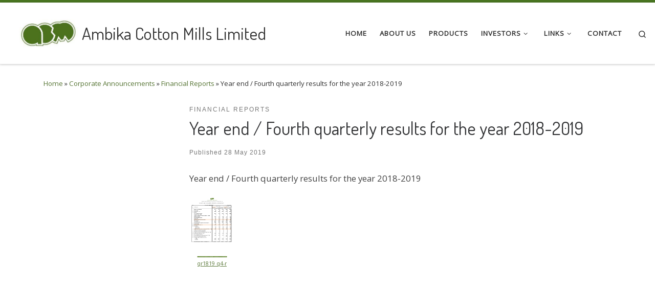

--- FILE ---
content_type: text/html; charset=UTF-8
request_url: https://www.acmills.in/2019/05/year-end-fourth-quarterly-results-for-the-year-2018-2019/
body_size: 16086
content:
<!DOCTYPE html>
<!--[if IE 7]>
<html class="ie ie7" lang="en-US">
<![endif]-->
<!--[if IE 8]>
<html class="ie ie8" lang="en-US">
<![endif]-->
<!--[if !(IE 7) | !(IE 8)  ]><!-->
<html lang="en-US" class="no-js">
<!--<![endif]-->
  <head>
  <meta charset="UTF-8" />
  <meta http-equiv="X-UA-Compatible" content="IE=EDGE" />
  <meta name="viewport" content="width=device-width, initial-scale=1.0" />
  <link rel="profile"  href="https://gmpg.org/xfn/11" />
  <link rel="pingback" href="https://www.acmills.in/xmlrpc.php" />
<script>(function(html){html.className = html.className.replace(/\bno-js\b/,'js')})(document.documentElement);</script>
<title>Year end / Fourth quarterly results for the year 2018-2019 &#8211; Ambika Cotton Mills Limited</title>
<meta name='robots' content='max-image-preview:large' />
<link rel="alternate" type="application/rss+xml" title="Ambika Cotton Mills Limited &raquo; Feed" href="https://www.acmills.in/feed/" />
<link rel="alternate" type="application/rss+xml" title="Ambika Cotton Mills Limited &raquo; Comments Feed" href="https://www.acmills.in/comments/feed/" />
<link rel="alternate" type="application/rss+xml" title="Ambika Cotton Mills Limited &raquo; Year end / Fourth quarterly results for the year 2018-2019 Comments Feed" href="https://www.acmills.in/2019/05/year-end-fourth-quarterly-results-for-the-year-2018-2019/feed/" />
<link rel="alternate" title="oEmbed (JSON)" type="application/json+oembed" href="https://www.acmills.in/wp-json/oembed/1.0/embed?url=https%3A%2F%2Fwww.acmills.in%2F2019%2F05%2Fyear-end-fourth-quarterly-results-for-the-year-2018-2019%2F" />
<link rel="alternate" title="oEmbed (XML)" type="text/xml+oembed" href="https://www.acmills.in/wp-json/oembed/1.0/embed?url=https%3A%2F%2Fwww.acmills.in%2F2019%2F05%2Fyear-end-fourth-quarterly-results-for-the-year-2018-2019%2F&#038;format=xml" />
<style id='wp-img-auto-sizes-contain-inline-css'>
img:is([sizes=auto i],[sizes^="auto," i]){contain-intrinsic-size:3000px 1500px}
/*# sourceURL=wp-img-auto-sizes-contain-inline-css */
</style>

<style id='wp-emoji-styles-inline-css'>

	img.wp-smiley, img.emoji {
		display: inline !important;
		border: none !important;
		box-shadow: none !important;
		height: 1em !important;
		width: 1em !important;
		margin: 0 0.07em !important;
		vertical-align: -0.1em !important;
		background: none !important;
		padding: 0 !important;
	}
/*# sourceURL=wp-emoji-styles-inline-css */
</style>
<link rel='stylesheet' id='wp-block-library-css' href='https://www.acmills.in/wp-includes/css/dist/block-library/style.min.css?ver=6.9' media='all' />
<style id='global-styles-inline-css'>
:root{--wp--preset--aspect-ratio--square: 1;--wp--preset--aspect-ratio--4-3: 4/3;--wp--preset--aspect-ratio--3-4: 3/4;--wp--preset--aspect-ratio--3-2: 3/2;--wp--preset--aspect-ratio--2-3: 2/3;--wp--preset--aspect-ratio--16-9: 16/9;--wp--preset--aspect-ratio--9-16: 9/16;--wp--preset--color--black: #000000;--wp--preset--color--cyan-bluish-gray: #abb8c3;--wp--preset--color--white: #ffffff;--wp--preset--color--pale-pink: #f78da7;--wp--preset--color--vivid-red: #cf2e2e;--wp--preset--color--luminous-vivid-orange: #ff6900;--wp--preset--color--luminous-vivid-amber: #fcb900;--wp--preset--color--light-green-cyan: #7bdcb5;--wp--preset--color--vivid-green-cyan: #00d084;--wp--preset--color--pale-cyan-blue: #8ed1fc;--wp--preset--color--vivid-cyan-blue: #0693e3;--wp--preset--color--vivid-purple: #9b51e0;--wp--preset--gradient--vivid-cyan-blue-to-vivid-purple: linear-gradient(135deg,rgb(6,147,227) 0%,rgb(155,81,224) 100%);--wp--preset--gradient--light-green-cyan-to-vivid-green-cyan: linear-gradient(135deg,rgb(122,220,180) 0%,rgb(0,208,130) 100%);--wp--preset--gradient--luminous-vivid-amber-to-luminous-vivid-orange: linear-gradient(135deg,rgb(252,185,0) 0%,rgb(255,105,0) 100%);--wp--preset--gradient--luminous-vivid-orange-to-vivid-red: linear-gradient(135deg,rgb(255,105,0) 0%,rgb(207,46,46) 100%);--wp--preset--gradient--very-light-gray-to-cyan-bluish-gray: linear-gradient(135deg,rgb(238,238,238) 0%,rgb(169,184,195) 100%);--wp--preset--gradient--cool-to-warm-spectrum: linear-gradient(135deg,rgb(74,234,220) 0%,rgb(151,120,209) 20%,rgb(207,42,186) 40%,rgb(238,44,130) 60%,rgb(251,105,98) 80%,rgb(254,248,76) 100%);--wp--preset--gradient--blush-light-purple: linear-gradient(135deg,rgb(255,206,236) 0%,rgb(152,150,240) 100%);--wp--preset--gradient--blush-bordeaux: linear-gradient(135deg,rgb(254,205,165) 0%,rgb(254,45,45) 50%,rgb(107,0,62) 100%);--wp--preset--gradient--luminous-dusk: linear-gradient(135deg,rgb(255,203,112) 0%,rgb(199,81,192) 50%,rgb(65,88,208) 100%);--wp--preset--gradient--pale-ocean: linear-gradient(135deg,rgb(255,245,203) 0%,rgb(182,227,212) 50%,rgb(51,167,181) 100%);--wp--preset--gradient--electric-grass: linear-gradient(135deg,rgb(202,248,128) 0%,rgb(113,206,126) 100%);--wp--preset--gradient--midnight: linear-gradient(135deg,rgb(2,3,129) 0%,rgb(40,116,252) 100%);--wp--preset--font-size--small: 13px;--wp--preset--font-size--medium: 20px;--wp--preset--font-size--large: 36px;--wp--preset--font-size--x-large: 42px;--wp--preset--spacing--20: 0.44rem;--wp--preset--spacing--30: 0.67rem;--wp--preset--spacing--40: 1rem;--wp--preset--spacing--50: 1.5rem;--wp--preset--spacing--60: 2.25rem;--wp--preset--spacing--70: 3.38rem;--wp--preset--spacing--80: 5.06rem;--wp--preset--shadow--natural: 6px 6px 9px rgba(0, 0, 0, 0.2);--wp--preset--shadow--deep: 12px 12px 50px rgba(0, 0, 0, 0.4);--wp--preset--shadow--sharp: 6px 6px 0px rgba(0, 0, 0, 0.2);--wp--preset--shadow--outlined: 6px 6px 0px -3px rgb(255, 255, 255), 6px 6px rgb(0, 0, 0);--wp--preset--shadow--crisp: 6px 6px 0px rgb(0, 0, 0);}:where(.is-layout-flex){gap: 0.5em;}:where(.is-layout-grid){gap: 0.5em;}body .is-layout-flex{display: flex;}.is-layout-flex{flex-wrap: wrap;align-items: center;}.is-layout-flex > :is(*, div){margin: 0;}body .is-layout-grid{display: grid;}.is-layout-grid > :is(*, div){margin: 0;}:where(.wp-block-columns.is-layout-flex){gap: 2em;}:where(.wp-block-columns.is-layout-grid){gap: 2em;}:where(.wp-block-post-template.is-layout-flex){gap: 1.25em;}:where(.wp-block-post-template.is-layout-grid){gap: 1.25em;}.has-black-color{color: var(--wp--preset--color--black) !important;}.has-cyan-bluish-gray-color{color: var(--wp--preset--color--cyan-bluish-gray) !important;}.has-white-color{color: var(--wp--preset--color--white) !important;}.has-pale-pink-color{color: var(--wp--preset--color--pale-pink) !important;}.has-vivid-red-color{color: var(--wp--preset--color--vivid-red) !important;}.has-luminous-vivid-orange-color{color: var(--wp--preset--color--luminous-vivid-orange) !important;}.has-luminous-vivid-amber-color{color: var(--wp--preset--color--luminous-vivid-amber) !important;}.has-light-green-cyan-color{color: var(--wp--preset--color--light-green-cyan) !important;}.has-vivid-green-cyan-color{color: var(--wp--preset--color--vivid-green-cyan) !important;}.has-pale-cyan-blue-color{color: var(--wp--preset--color--pale-cyan-blue) !important;}.has-vivid-cyan-blue-color{color: var(--wp--preset--color--vivid-cyan-blue) !important;}.has-vivid-purple-color{color: var(--wp--preset--color--vivid-purple) !important;}.has-black-background-color{background-color: var(--wp--preset--color--black) !important;}.has-cyan-bluish-gray-background-color{background-color: var(--wp--preset--color--cyan-bluish-gray) !important;}.has-white-background-color{background-color: var(--wp--preset--color--white) !important;}.has-pale-pink-background-color{background-color: var(--wp--preset--color--pale-pink) !important;}.has-vivid-red-background-color{background-color: var(--wp--preset--color--vivid-red) !important;}.has-luminous-vivid-orange-background-color{background-color: var(--wp--preset--color--luminous-vivid-orange) !important;}.has-luminous-vivid-amber-background-color{background-color: var(--wp--preset--color--luminous-vivid-amber) !important;}.has-light-green-cyan-background-color{background-color: var(--wp--preset--color--light-green-cyan) !important;}.has-vivid-green-cyan-background-color{background-color: var(--wp--preset--color--vivid-green-cyan) !important;}.has-pale-cyan-blue-background-color{background-color: var(--wp--preset--color--pale-cyan-blue) !important;}.has-vivid-cyan-blue-background-color{background-color: var(--wp--preset--color--vivid-cyan-blue) !important;}.has-vivid-purple-background-color{background-color: var(--wp--preset--color--vivid-purple) !important;}.has-black-border-color{border-color: var(--wp--preset--color--black) !important;}.has-cyan-bluish-gray-border-color{border-color: var(--wp--preset--color--cyan-bluish-gray) !important;}.has-white-border-color{border-color: var(--wp--preset--color--white) !important;}.has-pale-pink-border-color{border-color: var(--wp--preset--color--pale-pink) !important;}.has-vivid-red-border-color{border-color: var(--wp--preset--color--vivid-red) !important;}.has-luminous-vivid-orange-border-color{border-color: var(--wp--preset--color--luminous-vivid-orange) !important;}.has-luminous-vivid-amber-border-color{border-color: var(--wp--preset--color--luminous-vivid-amber) !important;}.has-light-green-cyan-border-color{border-color: var(--wp--preset--color--light-green-cyan) !important;}.has-vivid-green-cyan-border-color{border-color: var(--wp--preset--color--vivid-green-cyan) !important;}.has-pale-cyan-blue-border-color{border-color: var(--wp--preset--color--pale-cyan-blue) !important;}.has-vivid-cyan-blue-border-color{border-color: var(--wp--preset--color--vivid-cyan-blue) !important;}.has-vivid-purple-border-color{border-color: var(--wp--preset--color--vivid-purple) !important;}.has-vivid-cyan-blue-to-vivid-purple-gradient-background{background: var(--wp--preset--gradient--vivid-cyan-blue-to-vivid-purple) !important;}.has-light-green-cyan-to-vivid-green-cyan-gradient-background{background: var(--wp--preset--gradient--light-green-cyan-to-vivid-green-cyan) !important;}.has-luminous-vivid-amber-to-luminous-vivid-orange-gradient-background{background: var(--wp--preset--gradient--luminous-vivid-amber-to-luminous-vivid-orange) !important;}.has-luminous-vivid-orange-to-vivid-red-gradient-background{background: var(--wp--preset--gradient--luminous-vivid-orange-to-vivid-red) !important;}.has-very-light-gray-to-cyan-bluish-gray-gradient-background{background: var(--wp--preset--gradient--very-light-gray-to-cyan-bluish-gray) !important;}.has-cool-to-warm-spectrum-gradient-background{background: var(--wp--preset--gradient--cool-to-warm-spectrum) !important;}.has-blush-light-purple-gradient-background{background: var(--wp--preset--gradient--blush-light-purple) !important;}.has-blush-bordeaux-gradient-background{background: var(--wp--preset--gradient--blush-bordeaux) !important;}.has-luminous-dusk-gradient-background{background: var(--wp--preset--gradient--luminous-dusk) !important;}.has-pale-ocean-gradient-background{background: var(--wp--preset--gradient--pale-ocean) !important;}.has-electric-grass-gradient-background{background: var(--wp--preset--gradient--electric-grass) !important;}.has-midnight-gradient-background{background: var(--wp--preset--gradient--midnight) !important;}.has-small-font-size{font-size: var(--wp--preset--font-size--small) !important;}.has-medium-font-size{font-size: var(--wp--preset--font-size--medium) !important;}.has-large-font-size{font-size: var(--wp--preset--font-size--large) !important;}.has-x-large-font-size{font-size: var(--wp--preset--font-size--x-large) !important;}
/*# sourceURL=global-styles-inline-css */
</style>

<style id='classic-theme-styles-inline-css'>
/*! This file is auto-generated */
.wp-block-button__link{color:#fff;background-color:#32373c;border-radius:9999px;box-shadow:none;text-decoration:none;padding:calc(.667em + 2px) calc(1.333em + 2px);font-size:1.125em}.wp-block-file__button{background:#32373c;color:#fff;text-decoration:none}
/*# sourceURL=/wp-includes/css/classic-themes.min.css */
</style>
<link rel='stylesheet' id='awsm-ead-public-css' href='https://www.acmills.in/wp-content/plugins/embed-any-document/css/embed-public.min.css?ver=2.7.12' media='all' />
<link rel='stylesheet' id='document-gallery-css' href='https://www.acmills.in/wp-content/plugins/document-gallery/src/assets/css/style.min.css?ver=5.1.0' media='all' />
<link rel='stylesheet' id='wpsm_ac-font-awesome-front-css' href='https://www.acmills.in/wp-content/plugins/responsive-accordion-and-collapse/css/font-awesome/css/font-awesome.min.css?ver=6.9' media='all' />
<link rel='stylesheet' id='wpsm_ac_bootstrap-front-css' href='https://www.acmills.in/wp-content/plugins/responsive-accordion-and-collapse/css/bootstrap-front.css?ver=6.9' media='all' />
<link rel='stylesheet' id='customizr-main-css' href='https://www.acmills.in/wp-content/themes/customizr/assets/front/css/style.min.css?ver=4.4.24' media='all' />
<style id='customizr-main-inline-css'>
::-moz-selection{background-color:#4a7722}::selection{background-color:#4a7722}a,.btn-skin:active,.btn-skin:focus,.btn-skin:hover,.btn-skin.inverted,.grid-container__classic .post-type__icon,.post-type__icon:hover .icn-format,.grid-container__classic .post-type__icon:hover .icn-format,[class*='grid-container__'] .entry-title a.czr-title:hover,input[type=checkbox]:checked::before{color:#4a7722}.czr-css-loader > div ,.btn-skin,.btn-skin:active,.btn-skin:focus,.btn-skin:hover,.btn-skin-h-dark,.btn-skin-h-dark.inverted:active,.btn-skin-h-dark.inverted:focus,.btn-skin-h-dark.inverted:hover{border-color:#4a7722}.tc-header.border-top{border-top-color:#4a7722}[class*='grid-container__'] .entry-title a:hover::after,.grid-container__classic .post-type__icon,.btn-skin,.btn-skin.inverted:active,.btn-skin.inverted:focus,.btn-skin.inverted:hover,.btn-skin-h-dark,.btn-skin-h-dark.inverted:active,.btn-skin-h-dark.inverted:focus,.btn-skin-h-dark.inverted:hover,.sidebar .widget-title::after,input[type=radio]:checked::before{background-color:#4a7722}.btn-skin-light:active,.btn-skin-light:focus,.btn-skin-light:hover,.btn-skin-light.inverted{color:#6fb333}input:not([type='submit']):not([type='button']):not([type='number']):not([type='checkbox']):not([type='radio']):focus,textarea:focus,.btn-skin-light,.btn-skin-light.inverted,.btn-skin-light:active,.btn-skin-light:focus,.btn-skin-light:hover,.btn-skin-light.inverted:active,.btn-skin-light.inverted:focus,.btn-skin-light.inverted:hover{border-color:#6fb333}.btn-skin-light,.btn-skin-light.inverted:active,.btn-skin-light.inverted:focus,.btn-skin-light.inverted:hover{background-color:#6fb333}.btn-skin-lightest:active,.btn-skin-lightest:focus,.btn-skin-lightest:hover,.btn-skin-lightest.inverted{color:#7bc639}.btn-skin-lightest,.btn-skin-lightest.inverted,.btn-skin-lightest:active,.btn-skin-lightest:focus,.btn-skin-lightest:hover,.btn-skin-lightest.inverted:active,.btn-skin-lightest.inverted:focus,.btn-skin-lightest.inverted:hover{border-color:#7bc639}.btn-skin-lightest,.btn-skin-lightest.inverted:active,.btn-skin-lightest.inverted:focus,.btn-skin-lightest.inverted:hover{background-color:#7bc639}.pagination,a:hover,a:focus,a:active,.btn-skin-dark:active,.btn-skin-dark:focus,.btn-skin-dark:hover,.btn-skin-dark.inverted,.btn-skin-dark-oh:active,.btn-skin-dark-oh:focus,.btn-skin-dark-oh:hover,.post-info a:not(.btn):hover,.grid-container__classic .post-type__icon .icn-format,[class*='grid-container__'] .hover .entry-title a,.widget-area a:not(.btn):hover,a.czr-format-link:hover,.format-link.hover a.czr-format-link,button[type=submit]:hover,button[type=submit]:active,button[type=submit]:focus,input[type=submit]:hover,input[type=submit]:active,input[type=submit]:focus,.tabs .nav-link:hover,.tabs .nav-link.active,.tabs .nav-link.active:hover,.tabs .nav-link.active:focus{color:#2c4714}.grid-container__classic.tc-grid-border .grid__item,.btn-skin-dark,.btn-skin-dark.inverted,button[type=submit],input[type=submit],.btn-skin-dark:active,.btn-skin-dark:focus,.btn-skin-dark:hover,.btn-skin-dark.inverted:active,.btn-skin-dark.inverted:focus,.btn-skin-dark.inverted:hover,.btn-skin-h-dark:active,.btn-skin-h-dark:focus,.btn-skin-h-dark:hover,.btn-skin-h-dark.inverted,.btn-skin-h-dark.inverted,.btn-skin-h-dark.inverted,.btn-skin-dark-oh:active,.btn-skin-dark-oh:focus,.btn-skin-dark-oh:hover,.btn-skin-dark-oh.inverted:active,.btn-skin-dark-oh.inverted:focus,.btn-skin-dark-oh.inverted:hover,button[type=submit]:hover,button[type=submit]:active,button[type=submit]:focus,input[type=submit]:hover,input[type=submit]:active,input[type=submit]:focus{border-color:#2c4714}.btn-skin-dark,.btn-skin-dark.inverted:active,.btn-skin-dark.inverted:focus,.btn-skin-dark.inverted:hover,.btn-skin-h-dark:active,.btn-skin-h-dark:focus,.btn-skin-h-dark:hover,.btn-skin-h-dark.inverted,.btn-skin-h-dark.inverted,.btn-skin-h-dark.inverted,.btn-skin-dark-oh.inverted:active,.btn-skin-dark-oh.inverted:focus,.btn-skin-dark-oh.inverted:hover,.grid-container__classic .post-type__icon:hover,button[type=submit],input[type=submit],.czr-link-hover-underline .widgets-list-layout-links a:not(.btn)::before,.czr-link-hover-underline .widget_archive a:not(.btn)::before,.czr-link-hover-underline .widget_nav_menu a:not(.btn)::before,.czr-link-hover-underline .widget_rss ul a:not(.btn)::before,.czr-link-hover-underline .widget_recent_entries a:not(.btn)::before,.czr-link-hover-underline .widget_categories a:not(.btn)::before,.czr-link-hover-underline .widget_meta a:not(.btn)::before,.czr-link-hover-underline .widget_recent_comments a:not(.btn)::before,.czr-link-hover-underline .widget_pages a:not(.btn)::before,.czr-link-hover-underline .widget_calendar a:not(.btn)::before,[class*='grid-container__'] .hover .entry-title a::after,a.czr-format-link::before,.comment-author a::before,.comment-link::before,.tabs .nav-link.active::before{background-color:#2c4714}.btn-skin-dark-shaded:active,.btn-skin-dark-shaded:focus,.btn-skin-dark-shaded:hover,.btn-skin-dark-shaded.inverted{background-color:rgba(44,71,20,0.2)}.btn-skin-dark-shaded,.btn-skin-dark-shaded.inverted:active,.btn-skin-dark-shaded.inverted:focus,.btn-skin-dark-shaded.inverted:hover{background-color:rgba(44,71,20,0.8)}.navbar-brand,.header-tagline,h1,h2,h3,.tc-dropcap { font-family : 'Dosis';font-weight : 400; }
body { font-family : 'Open Sans'; }

              body {
                font-size : 0.88rem;
                line-height : 1.5em;
              }

.tc-header.border-top { border-top-width: 5px; border-top-style: solid }
      .sticky-enabled .czr-shrink-on .branding__container img {
        height:60px!important;width:auto!important
      }
              .sticky-enabled .czr-shrink-on .navbar-brand-sitename {
                font-size: 0.8em;
                opacity: 0.8;
              }
#czr-push-footer { display: none; visibility: hidden; }
        .czr-sticky-footer #czr-push-footer.sticky-footer-enabled { display: block; }
        
/*# sourceURL=customizr-main-inline-css */
</style>
		<script type="text/javascript">
			ajaxurl = typeof(ajaxurl) !== 'string' ? 'https://www.acmills.in/wp-admin/admin-ajax.php' : ajaxurl;
		</script>
		<script id="nb-jquery" src="https://www.acmills.in/wp-includes/js/jquery/jquery.min.js?ver=3.7.1" id="jquery-core-js"></script>
<script src="https://www.acmills.in/wp-includes/js/jquery/jquery-migrate.min.js?ver=3.4.1" id="jquery-migrate-js"></script>
<script src="https://www.acmills.in/wp-content/themes/customizr/assets/front/js/libs/modernizr.min.js?ver=4.4.24" id="modernizr-js"></script>
<script src="https://www.acmills.in/wp-includes/js/underscore.min.js?ver=1.13.7" id="underscore-js"></script>
<script id="tc-scripts-js-extra">
var CZRParams = {"assetsPath":"https://www.acmills.in/wp-content/themes/customizr/assets/front/","mainScriptUrl":"https://www.acmills.in/wp-content/themes/customizr/assets/front/js/tc-scripts.min.js?4.4.24","deferFontAwesome":"1","fontAwesomeUrl":"https://www.acmills.in/wp-content/themes/customizr/assets/shared/fonts/fa/css/fontawesome-all.min.css?4.4.24","_disabled":[],"centerSliderImg":"1","isLightBoxEnabled":"1","SmoothScroll":{"Enabled":true,"Options":{"touchpadSupport":false}},"isAnchorScrollEnabled":"1","anchorSmoothScrollExclude":{"simple":["[class*=edd]",".carousel-control","[data-toggle=\"modal\"]","[data-toggle=\"dropdown\"]","[data-toggle=\"czr-dropdown\"]","[data-toggle=\"tooltip\"]","[data-toggle=\"popover\"]","[data-toggle=\"collapse\"]","[data-toggle=\"czr-collapse\"]","[data-toggle=\"tab\"]","[data-toggle=\"pill\"]","[data-toggle=\"czr-pill\"]","[class*=upme]","[class*=um-]"],"deep":{"classes":[],"ids":[]}},"timerOnScrollAllBrowsers":"1","centerAllImg":"1","HasComments":"","LoadModernizr":"1","stickyHeader":"1","extLinksStyle":"","extLinksTargetExt":"","extLinksSkipSelectors":{"classes":["btn","button"],"ids":[]},"dropcapEnabled":"","dropcapWhere":{"post":"","page":""},"dropcapMinWords":"50","dropcapSkipSelectors":{"tags":["IMG","IFRAME","H1","H2","H3","H4","H5","H6","BLOCKQUOTE","UL","OL"],"classes":["btn"],"id":[]},"imgSmartLoadEnabled":"1","imgSmartLoadOpts":{"parentSelectors":["[class*=grid-container], .article-container",".__before_main_wrapper",".widget-front",".post-related-articles",".tc-singular-thumbnail-wrapper",".sek-module-inner"],"opts":{"excludeImg":[".tc-holder-img"]}},"imgSmartLoadsForSliders":"","pluginCompats":[],"isWPMobile":"","menuStickyUserSettings":{"desktop":"stick_up","mobile":"stick_up"},"adminAjaxUrl":"https://www.acmills.in/wp-admin/admin-ajax.php","ajaxUrl":"https://www.acmills.in/?czrajax=1","frontNonce":{"id":"CZRFrontNonce","handle":"a33173b830"},"isDevMode":"","isModernStyle":"1","i18n":{"Permanently dismiss":"Permanently dismiss"},"frontNotifications":{"welcome":{"enabled":false,"content":"","dismissAction":"dismiss_welcome_note_front"}},"preloadGfonts":"1","googleFonts":"Dosis:400%7COpen+Sans","version":"4.4.24"};
//# sourceURL=tc-scripts-js-extra
</script>
<script src="https://www.acmills.in/wp-content/themes/customizr/assets/front/js/tc-scripts.min.js?ver=4.4.24" id="tc-scripts-js" defer></script>
<link rel="https://api.w.org/" href="https://www.acmills.in/wp-json/" /><link rel="alternate" title="JSON" type="application/json" href="https://www.acmills.in/wp-json/wp/v2/posts/831" /><link rel="EditURI" type="application/rsd+xml" title="RSD" href="https://www.acmills.in/xmlrpc.php?rsd" />
<meta name="generator" content="WordPress 6.9" />
<link rel="canonical" href="https://www.acmills.in/2019/05/year-end-fourth-quarterly-results-for-the-year-2018-2019/" />
<link rel='shortlink' href='https://www.acmills.in/?p=831' />
              <link rel="preload" as="font" type="font/woff2" href="https://www.acmills.in/wp-content/themes/customizr/assets/shared/fonts/customizr/customizr.woff2?128396981" crossorigin="anonymous"/>
            <link rel="icon" href="https://www.acmills.in/wp-content/uploads/2016/08/ACMFavIconN.png" sizes="32x32" />
<link rel="icon" href="https://www.acmills.in/wp-content/uploads/2016/08/ACMFavIconN.png" sizes="192x192" />
<link rel="apple-touch-icon" href="https://www.acmills.in/wp-content/uploads/2016/08/ACMFavIconN.png" />
<meta name="msapplication-TileImage" content="https://www.acmills.in/wp-content/uploads/2016/08/ACMFavIconN.png" />
		<style id="wp-custom-css">
			
a,
.btn-link,
.navbar-link:focus,
.navbar .nav > li > a:hover,
.navbar .nav li.dropdown.open.active > .dropdown-toggle,
.carousel-control:focus,
.widget h3:before,
.navbar-wrapper .navbar h2,
h2.site-description,
.navbar .nav > li.current-menu-item > a, 
.navbar .nav > li.current-menu-ancestor > a,
.archive .archive-header .format-icon:before,
.dropdown-menu > li.current-menu-ancestor > a,
.dropdown-submenu:focus > a,
.widget.widget_rss li:before,
.social-block a:hover,
.page-links button.btn,
#footer #calendar_wrap table a,
footer#footer .colophon a.back-to-top {
     color: #577535;
}
.nav-list > .active > a:focus,
.nav-pills > .active > a:focus {
     background-color: #577535;
}
a.thumbnail:focus {
     border-color: #577535;
}
.tc-header {
     border-top-color: #577535;
}
.nav .dropdown-toggle .caret,
.navbar .nav li.dropdown > a:focus .caret,
.navbar .nav li.dropdown.open.current-menu-ancestor > .dropdown-toggle 
.caret {
     border-top-color: #577535;
     border-bottom-color: #577535;
}
blockquote,
.dropdown-menu > li.current-menu-ancestor > a:after {
     border-left-color: #577535
}
a:focus,
.btn-link:focus {
     color: #2d4019;
}
.navbar .btn-navbar[disabled],
#wp-calendar th {
     background-color: #2d4019;
}
.btn-primary[disabled] {
     background-color: #2d4019;
     *background-color: #202e10;
}
.nav .dropdown-toggle:focus .caret {
     border-top-color: #2d4019;
     border-bottom-color: #2d4019;
}
.btn-primary.active {
     background-color: #131e07 9;
}
.navbar .btn-navbar[disabled] {
     background-color: #202e10;
     *background-color: #131e07;
}
h3.assistive-text {
     color: #84a066;
}
.uneditable-input:focus {
     border-color: #84a066;
     -webkit-box-shadow: 0 0 8px #84a066;
     -moz-box-shadow:     0 0 8px #84a066;
     box-shadow:         0 0 8px #84a066;
}
.dropdown-submenu:focus > a,
.dropdown-menu > .active > a:focus {
     background-color: #536f32;
     background-image: -webkit-gradient(linear, 0 0, 0 100%, 
from(#577535), to(#48632c));
     background-image: -webkit-linear-gradient(top, #577535, #48632c);
     background-image: -moz-linear-gradient(top, #577535, #48632c);
     background-image: -o-linear-gradient(top, #577535, #48632c);
     background-image: linear-gradient(to bottom, #577535, #48632c);
     filter: 
progid:DXImageTransform.Microsoft.gradient(startColorstr=\&#039;#ff577535\&#039; , 
endColorstr=\&#039;#ff48632c\&#039; , GradientType=0)
}
.btn-primary {
     background-color: #46602a;
     background-image: -moz-linear-gradient(top, #577535, #2d4019);
     background-image: -webkit-gradient(linear, 0 0, 0 100%, 
from(#577535), to(#2d4019));
     background-image: -webkit-linear-gradient(top, #577535, #2d4019);
     background-image: -o-linear-gradient(top, #577535, #2d4019);
     background-image: linear-gradient(to bottom, #577535, #2d4019);
     filter: 
progid:DXImageTransform.Microsoft.gradient(startColorstr=\&#039;#ff577535\&#039; , 
endColorstr=\&#039;#ff2d4019\&#039; , GradientType=0);
     border-color: #2d4019 #2d4019 #080110;
     *background-color: #2d4019;
}
.btn-info {
     background-color: #f93737;
     background-image: -moz-linear-gradient(top, #fa5454, #668741);
     background-image: -webkit-gradient(linear, 0 0, 0 100%, 
from(#fa5454), to(#668741));
     background-image: -webkit-linear-gradient(top, #fa5454, #668741);
     background-image: -o-linear-gradient(top, #fa5454, #668741);
     background-image: linear-gradient(to bottom, #fa5454, #668741);
     filter: 
progid:DXImageTransform.Microsoft.gradient(startColorstr=\&#039;#fffa5454\&#039; , 
endColorstr=\&#039;#ff668741\&#039; , GradientType=0);
     border-color: #668741 #668741 #b00505;
     *background-color: #668741;
}
.navbar .btn-navbar {
     background-color: #394e21;
     background-image: -moz-linear-gradient(top, #48632c, #202e10);
     background-image: -webkit-gradient(linear, 0 0, 0 100%, 
from(#48632c), to(#202e10));
     background-image: -webkit-linear-gradient(top, #48632c, #202e10);
     background-image: -o-linear-gradient(top, #48632c, #202e10);
     background-image: linear-gradient(to bottom, #48632c, #202e10);
     filter: 
progid:DXImageTransform.Microsoft.gradient(startColorstr=\&#039;#ff48632c\&#039; , 
endColorstr=\&#039;#ff202e10\&#039; , GradientType=0);
     border-color: #202e10 #202e10 #340202;
     *background-color: #202e10;
}
.btn-info[disabled] {
     background-color: #668741;
     *background-color: #577535;
}
.btn-info.active {
     background-color: #48632c 9;
}
.navbar .btn-navbar.active {
     background-color: #080110 9;
}
a.carousel-control:hover {
     color: #577535;
}
.widget.widget_archive li:before,
.widget.widget_categories li:before,
.widget.widget_calendar li:before,
.widget.widget_pages li:before,
.widget.widget_links li:before,
.widget.widget_meta li:before,
.widget.widget_recent_entries li:before,
.widget.widget_recent_comments li:before,
.widget.widget_nav_menu li:before,
.widget.widget_rss li:before {
     color: #577535;
}
		</style>
		</head>

  <body class="nb-3-3-8 nimble-no-local-data-skp__post_post_831 nimble-no-group-site-tmpl-skp__all_post wp-singular post-template-default single single-post postid-831 single-format-standard wp-custom-logo wp-embed-responsive wp-theme-customizr sek-hide-rc-badge czr-link-hover-underline header-skin-light footer-skin-dark czr-l-sidebar tc-center-images czr-full-layout customizr-4-4-24 czr-sticky-footer">
          <a class="screen-reader-text skip-link" href="#content">Skip to content</a>
    
    
    <div id="tc-page-wrap" class="">

      <header class="tpnav-header__header tc-header sl-logo_left sticky-brand-shrink-on sticky-transparent border-top czr-submenu-fade czr-submenu-move" >
        <div class="primary-navbar__wrapper d-none d-lg-block has-horizontal-menu has-branding-aside desktop-sticky" >
  <div class="container-fluid">
    <div class="row align-items-center flex-row primary-navbar__row">
      <div class="branding__container col col-auto" >
  <div class="branding align-items-center flex-column ">
    <div class="branding-row d-flex flex-row align-items-center align-self-start">
      <div class="navbar-brand col-auto " >
  <a class="navbar-brand-sitelogo" href="https://www.acmills.in/"  aria-label="Ambika Cotton Mills Limited | " >
    <img src="https://www.acmills.in/wp-content/uploads/2022/01/cropped-ACMLogo250x100-01.jpg" alt="Back Home" class="" width="289" height="209" style="max-width:250px;max-height:100px" data-no-retina>  </a>
</div>
          <div class="branding-aside col-auto flex-column d-flex">
          <span class="navbar-brand col-auto " >
    <a class="navbar-brand-sitename " href="https://www.acmills.in/">
    <span>Ambika Cotton Mills Limited</span>
  </a>
</span>
          </div>
                </div>
      </div>
</div>
      <div class="primary-nav__container justify-content-lg-around col col-lg-auto flex-lg-column" >
  <div class="primary-nav__wrapper flex-lg-row align-items-center justify-content-end">
              <nav class="primary-nav__nav col" id="primary-nav">
          <div class="nav__menu-wrapper primary-nav__menu-wrapper justify-content-end czr-open-on-hover" >
<ul id="main-menu" class="primary-nav__menu regular-nav nav__menu nav"><li id="menu-item-23" class="menu-item menu-item-type-custom menu-item-object-custom menu-item-home menu-item-23"><a href="http://www.acmills.in" class="nav__link"><span class="nav__title">Home</span></a></li>
<li id="menu-item-24" class="menu-item menu-item-type-post_type menu-item-object-page menu-item-24"><a href="https://www.acmills.in/about-us/" class="nav__link"><span class="nav__title">About Us</span></a></li>
<li id="menu-item-25" class="menu-item menu-item-type-post_type menu-item-object-page menu-item-25"><a href="https://www.acmills.in/products/" class="nav__link"><span class="nav__title">Products</span></a></li>
<li id="menu-item-1264" class="menu-item menu-item-type-post_type menu-item-object-page menu-item-has-children czr-dropdown menu-item-1264"><a data-toggle="czr-dropdown" aria-haspopup="true" aria-expanded="false" href="https://www.acmills.in/investors/" class="nav__link"><span class="nav__title">Investors</span><span class="caret__dropdown-toggler"><i class="icn-down-small"></i></span></a>
<ul class="dropdown-menu czr-dropdown-menu">
	<li id="menu-item-1500" class="menu-item menu-item-type-post_type menu-item-object-page dropdown-item menu-item-1500"><a href="https://www.acmills.in/investors/" class="nav__link"><span class="nav__title">Company Details, Financials, Policies, and Reports</span></a></li>
	<li id="menu-item-1641" class="menu-item menu-item-type-taxonomy menu-item-object-category dropdown-item menu-item-1641"><a href="https://www.acmills.in/category/sebi-lodr/" class="nav__link"><span class="nav__title">Intimation to SEBI (LODR)</span></a></li>
	<li id="menu-item-2293" class="menu-item menu-item-type-taxonomy menu-item-object-category dropdown-item menu-item-2293"><a href="https://www.acmills.in/category/sebi-lodr/lord-reg30/" class="nav__link"><span class="nav__title">Disclosure under Regulation 30 of SEBI (LODR)</span></a></li>
	<li id="menu-item-1499" class="menu-item menu-item-type-post_type menu-item-object-page dropdown-item menu-item-1499"><a href="https://www.acmills.in/investors/reg46-sebilodr/" class="nav__link"><span class="nav__title">Disclosure under Regulation 46 of SEBI (LODR)</span></a></li>
	<li id="menu-item-2262" class="menu-item menu-item-type-post_type menu-item-object-page dropdown-item menu-item-2262"><a href="https://www.acmills.in/investors/reg62-sebilodr/" class="nav__link"><span class="nav__title">Disclosure under Regulation 62 of SEBI (LODR)</span></a></li>
	<li id="menu-item-606" class="menu-item menu-item-type-taxonomy menu-item-object-category dropdown-item menu-item-606"><a href="https://www.acmills.in/category/links/news-art/" class="nav__link"><span class="nav__title">News Articles under Regulation 47 of SEBI (LODR)</span></a></li>
	<li id="menu-item-1870" class="menu-item menu-item-type-taxonomy menu-item-object-category dropdown-item menu-item-1870"><a href="https://www.acmills.in/category/sebi-circ/" class="nav__link"><span class="nav__title">SEBI Circular</span></a></li>
</ul>
</li>
<li id="menu-item-605" class="menu-item menu-item-type-taxonomy menu-item-object-category menu-item-has-children czr-dropdown menu-item-605"><a data-toggle="czr-dropdown" aria-haspopup="true" aria-expanded="false" href="https://www.acmills.in/category/links/" class="nav__link"><span class="nav__title">Links</span><span class="caret__dropdown-toggler"><i class="icn-down-small"></i></span></a>
<ul class="dropdown-menu czr-dropdown-menu">
	<li id="menu-item-593" class="menu-item menu-item-type-custom menu-item-object-custom dropdown-item menu-item-593"><a href="http://www.bseindia.com/corporates/Sharehold_Searchnew.aspx?scripcode=531978&#038;flag=7&#038;expandable=6" class="nav__link"><span class="nav__title">Shareholding Pattern</span></a></li>
	<li id="menu-item-591" class="menu-item menu-item-type-custom menu-item-object-custom dropdown-item menu-item-591"><a href="http://www.bseindia.com/stock-share-price/ambika-cotton-mills-ltd/ambikco/531978/" class="nav__link"><span class="nav__title">BSE &#8211; ACML link</span></a></li>
	<li id="menu-item-592" class="menu-item menu-item-type-custom menu-item-object-custom dropdown-item menu-item-592"><a href="https://www.nseindia.com/live_market/dynaContent/live_watch/get_quote/GetQuote.jsp?symbol=AMBIKCO&#038;illiquid=0&#038;smeFlag=0&#038;itpFlag=0" class="nav__link"><span class="nav__title">NSE &#8211; AMCL link</span></a></li>
	<li id="menu-item-608" class="menu-item menu-item-type-taxonomy menu-item-object-category current-post-ancestor menu-item-has-children czr-dropdown-submenu dropdown-item menu-item-608"><a data-toggle="czr-dropdown" aria-haspopup="true" aria-expanded="false" href="https://www.acmills.in/category/corp-anun/" class="nav__link"><span class="nav__title">Web Archive</span><span class="caret__dropdown-toggler"><i class="icn-down-small"></i></span></a>
<ul class="dropdown-menu czr-dropdown-menu">
		<li id="menu-item-45" class="menu-item menu-item-type-taxonomy menu-item-object-category dropdown-item menu-item-45"><a href="https://www.acmills.in/category/corp-anun/board-res/" class="nav__link"><span class="nav__title">Board Resolutions</span></a></li>
		<li id="menu-item-46" class="menu-item menu-item-type-taxonomy menu-item-object-category current-post-ancestor current-menu-parent current-post-parent dropdown-item current-active menu-item-46"><a href="https://www.acmills.in/category/corp-anun/fin-report/" class="nav__link"><span class="nav__title">Financial Reports</span></a></li>
		<li id="menu-item-139" class="menu-item menu-item-type-taxonomy menu-item-object-category dropdown-item menu-item-139"><a href="https://www.acmills.in/category/corp-anun/gen-notice/" class="nav__link"><span class="nav__title">General Notice</span></a></li>
		<li id="menu-item-47" class="menu-item menu-item-type-taxonomy menu-item-object-category dropdown-item menu-item-47"><a href="https://www.acmills.in/category/corp-anun/pol-update/" class="nav__link"><span class="nav__title">Policy Updates</span></a></li>
</ul>
</li>
</ul>
</li>
<li id="menu-item-562" class="menu-item menu-item-type-post_type menu-item-object-page menu-item-562"><a href="https://www.acmills.in/contact/" class="nav__link"><span class="nav__title">Contact</span></a></li>
</ul></div>        </nav>
    <div class="primary-nav__utils nav__utils col-auto" >
    <ul class="nav utils flex-row flex-nowrap regular-nav">
      <li class="nav__search " >
  <a href="#" class="search-toggle_btn icn-search czr-overlay-toggle_btn"  aria-expanded="false"><span class="sr-only">Search</span></a>
        <div class="czr-search-expand">
      <div class="czr-search-expand-inner"><div class="search-form__container " >
  <form action="https://www.acmills.in/" method="get" class="czr-form search-form">
    <div class="form-group czr-focus">
            <label for="s-697164a9dd611" id="lsearch-697164a9dd611">
        <span class="screen-reader-text">Search</span>
        <input id="s-697164a9dd611" class="form-control czr-search-field" name="s" type="search" value="" aria-describedby="lsearch-697164a9dd611" placeholder="Search &hellip;">
      </label>
      <button type="submit" class="button"><i class="icn-search"></i><span class="screen-reader-text">Search &hellip;</span></button>
    </div>
  </form>
</div></div>
    </div>
    </li>
    </ul>
</div>  </div>
</div>
    </div>
  </div>
</div>    <div class="mobile-navbar__wrapper d-lg-none mobile-sticky" >
    <div class="branding__container justify-content-between align-items-center container-fluid" >
  <div class="branding flex-column">
    <div class="branding-row d-flex align-self-start flex-row align-items-center">
      <div class="navbar-brand col-auto " >
  <a class="navbar-brand-sitelogo" href="https://www.acmills.in/"  aria-label="Ambika Cotton Mills Limited | " >
    <img src="https://www.acmills.in/wp-content/uploads/2022/01/cropped-ACMLogo250x100-01.jpg" alt="Back Home" class="" width="289" height="209" style="max-width:250px;max-height:100px" data-no-retina>  </a>
</div>
            <div class="branding-aside col-auto">
              <span class="navbar-brand col-auto " >
    <a class="navbar-brand-sitename " href="https://www.acmills.in/">
    <span>Ambika Cotton Mills Limited</span>
  </a>
</span>
            </div>
            </div>
      </div>
  <div class="mobile-utils__wrapper nav__utils regular-nav">
    <ul class="nav utils row flex-row flex-nowrap">
      <li class="hamburger-toggler__container " >
  <button class="ham-toggler-menu czr-collapsed" data-toggle="czr-collapse" data-target="#mobile-nav"><span class="ham__toggler-span-wrapper"><span class="line line-1"></span><span class="line line-2"></span><span class="line line-3"></span></span><span class="screen-reader-text">Menu</span></button>
</li>
    </ul>
  </div>
</div>
<div class="mobile-nav__container " >
   <nav class="mobile-nav__nav flex-column czr-collapse" id="mobile-nav">
      <div class="mobile-nav__inner container-fluid">
      <div class="header-search__container ">
  <div class="search-form__container " >
  <form action="https://www.acmills.in/" method="get" class="czr-form search-form">
    <div class="form-group czr-focus">
            <label for="s-697164a9ddc48" id="lsearch-697164a9ddc48">
        <span class="screen-reader-text">Search</span>
        <input id="s-697164a9ddc48" class="form-control czr-search-field" name="s" type="search" value="" aria-describedby="lsearch-697164a9ddc48" placeholder="Search &hellip;">
      </label>
      <button type="submit" class="button"><i class="icn-search"></i><span class="screen-reader-text">Search &hellip;</span></button>
    </div>
  </form>
</div></div><div class="nav__menu-wrapper mobile-nav__menu-wrapper czr-open-on-click" >
<ul id="mobile-nav-menu" class="mobile-nav__menu vertical-nav nav__menu flex-column nav"><li class="menu-item menu-item-type-custom menu-item-object-custom menu-item-home menu-item-23"><a href="http://www.acmills.in" class="nav__link"><span class="nav__title">Home</span></a></li>
<li class="menu-item menu-item-type-post_type menu-item-object-page menu-item-24"><a href="https://www.acmills.in/about-us/" class="nav__link"><span class="nav__title">About Us</span></a></li>
<li class="menu-item menu-item-type-post_type menu-item-object-page menu-item-25"><a href="https://www.acmills.in/products/" class="nav__link"><span class="nav__title">Products</span></a></li>
<li class="menu-item menu-item-type-post_type menu-item-object-page menu-item-has-children czr-dropdown menu-item-1264"><span class="display-flex nav__link-wrapper align-items-start"><a href="https://www.acmills.in/investors/" class="nav__link"><span class="nav__title">Investors</span></a><button data-toggle="czr-dropdown" aria-haspopup="true" aria-expanded="false" class="caret__dropdown-toggler czr-btn-link"><i class="icn-down-small"></i></button></span>
<ul class="dropdown-menu czr-dropdown-menu">
	<li class="menu-item menu-item-type-post_type menu-item-object-page dropdown-item menu-item-1500"><a href="https://www.acmills.in/investors/" class="nav__link"><span class="nav__title">Company Details, Financials, Policies, and Reports</span></a></li>
	<li class="menu-item menu-item-type-taxonomy menu-item-object-category dropdown-item menu-item-1641"><a href="https://www.acmills.in/category/sebi-lodr/" class="nav__link"><span class="nav__title">Intimation to SEBI (LODR)</span></a></li>
	<li class="menu-item menu-item-type-taxonomy menu-item-object-category dropdown-item menu-item-2293"><a href="https://www.acmills.in/category/sebi-lodr/lord-reg30/" class="nav__link"><span class="nav__title">Disclosure under Regulation 30 of SEBI (LODR)</span></a></li>
	<li class="menu-item menu-item-type-post_type menu-item-object-page dropdown-item menu-item-1499"><a href="https://www.acmills.in/investors/reg46-sebilodr/" class="nav__link"><span class="nav__title">Disclosure under Regulation 46 of SEBI (LODR)</span></a></li>
	<li class="menu-item menu-item-type-post_type menu-item-object-page dropdown-item menu-item-2262"><a href="https://www.acmills.in/investors/reg62-sebilodr/" class="nav__link"><span class="nav__title">Disclosure under Regulation 62 of SEBI (LODR)</span></a></li>
	<li class="menu-item menu-item-type-taxonomy menu-item-object-category dropdown-item menu-item-606"><a href="https://www.acmills.in/category/links/news-art/" class="nav__link"><span class="nav__title">News Articles under Regulation 47 of SEBI (LODR)</span></a></li>
	<li class="menu-item menu-item-type-taxonomy menu-item-object-category dropdown-item menu-item-1870"><a href="https://www.acmills.in/category/sebi-circ/" class="nav__link"><span class="nav__title">SEBI Circular</span></a></li>
</ul>
</li>
<li class="menu-item menu-item-type-taxonomy menu-item-object-category menu-item-has-children czr-dropdown menu-item-605"><span class="display-flex nav__link-wrapper align-items-start"><a href="https://www.acmills.in/category/links/" class="nav__link"><span class="nav__title">Links</span></a><button data-toggle="czr-dropdown" aria-haspopup="true" aria-expanded="false" class="caret__dropdown-toggler czr-btn-link"><i class="icn-down-small"></i></button></span>
<ul class="dropdown-menu czr-dropdown-menu">
	<li class="menu-item menu-item-type-custom menu-item-object-custom dropdown-item menu-item-593"><a href="http://www.bseindia.com/corporates/Sharehold_Searchnew.aspx?scripcode=531978&#038;flag=7&#038;expandable=6" class="nav__link"><span class="nav__title">Shareholding Pattern</span></a></li>
	<li class="menu-item menu-item-type-custom menu-item-object-custom dropdown-item menu-item-591"><a href="http://www.bseindia.com/stock-share-price/ambika-cotton-mills-ltd/ambikco/531978/" class="nav__link"><span class="nav__title">BSE &#8211; ACML link</span></a></li>
	<li class="menu-item menu-item-type-custom menu-item-object-custom dropdown-item menu-item-592"><a href="https://www.nseindia.com/live_market/dynaContent/live_watch/get_quote/GetQuote.jsp?symbol=AMBIKCO&#038;illiquid=0&#038;smeFlag=0&#038;itpFlag=0" class="nav__link"><span class="nav__title">NSE &#8211; AMCL link</span></a></li>
	<li class="menu-item menu-item-type-taxonomy menu-item-object-category current-post-ancestor menu-item-has-children czr-dropdown-submenu dropdown-item menu-item-608"><span class="display-flex nav__link-wrapper align-items-start"><a href="https://www.acmills.in/category/corp-anun/" class="nav__link"><span class="nav__title">Web Archive</span></a><button data-toggle="czr-dropdown" aria-haspopup="true" aria-expanded="false" class="caret__dropdown-toggler czr-btn-link"><i class="icn-down-small"></i></button></span>
<ul class="dropdown-menu czr-dropdown-menu">
		<li class="menu-item menu-item-type-taxonomy menu-item-object-category dropdown-item menu-item-45"><a href="https://www.acmills.in/category/corp-anun/board-res/" class="nav__link"><span class="nav__title">Board Resolutions</span></a></li>
		<li class="menu-item menu-item-type-taxonomy menu-item-object-category current-post-ancestor current-menu-parent current-post-parent dropdown-item current-active menu-item-46"><a href="https://www.acmills.in/category/corp-anun/fin-report/" class="nav__link"><span class="nav__title">Financial Reports</span></a></li>
		<li class="menu-item menu-item-type-taxonomy menu-item-object-category dropdown-item menu-item-139"><a href="https://www.acmills.in/category/corp-anun/gen-notice/" class="nav__link"><span class="nav__title">General Notice</span></a></li>
		<li class="menu-item menu-item-type-taxonomy menu-item-object-category dropdown-item menu-item-47"><a href="https://www.acmills.in/category/corp-anun/pol-update/" class="nav__link"><span class="nav__title">Policy Updates</span></a></li>
</ul>
</li>
</ul>
</li>
<li class="menu-item menu-item-type-post_type menu-item-object-page menu-item-562"><a href="https://www.acmills.in/contact/" class="nav__link"><span class="nav__title">Contact</span></a></li>
</ul></div>      </div>
  </nav>
</div></div></header>


  
    <div id="main-wrapper" class="section">

                      

          <div class="czr-hot-crumble container page-breadcrumbs" role="navigation" >
  <div class="row">
        <nav class="breadcrumbs col-12"><span class="trail-begin"><a href="https://www.acmills.in" title="Ambika Cotton Mills Limited" rel="home" class="trail-begin">Home</a></span> <span class="sep">&raquo;</span> <a href="https://www.acmills.in/category/corp-anun/" title="Corporate Announcements">Corporate Announcements</a> <span class="sep">&raquo;</span> <a href="https://www.acmills.in/category/corp-anun/fin-report/" title="Financial Reports">Financial Reports</a> <span class="sep">&raquo;</span> <span class="trail-end">Year end / Fourth quarterly results for the year 2018-2019</span></nav>  </div>
</div>
          <div class="container" role="main">

            
            <div class="flex-row row column-content-wrapper">

                
                <div id="content" class="col-12 col-md-9 article-container">

                  <article id="post-831" class="post-831 post type-post status-publish format-standard category-fin-report czr-hentry" >
    <header class="entry-header " >
  <div class="entry-header-inner">
                <div class="tax__container post-info entry-meta">
          <a class="tax__link" href="https://www.acmills.in/category/corp-anun/fin-report/" title="View all posts in Financial Reports"> <span>Financial Reports</span> </a>        </div>
        <h1 class="entry-title">Year end / Fourth quarterly results for the year 2018-2019</h1>
        <div class="header-bottom">
      <div class="post-info">
                  <span class="entry-meta">
        Published <a href="https://www.acmills.in/2019/05/28/" title="12:36 pm" rel="bookmark"><time class="entry-date published updated" datetime="28 May 2019">28 May 2019</time></a></span>      </div>
    </div>
      </div>
</header>  <div class="post-entry tc-content-inner">
    <section class="post-content entry-content " >
            <div class="czr-wp-the-content">
        <p>Year end / Fourth quarterly results for the year 2018-2019</p>

<!-- Generated using Document Gallery. Get yours here: http://wordpress.org/extend/plugins/document-gallery --><div id="document-gallery-1" class="document-gallery" data-shortcode='{"id":831,"include":"832","exclude":"","columns":1,"fancy":true,"order":"ASC","orderby":"post__in","relation":"AND","limit":-1,"mime_types":"application,video,text,audio,image","paginate":true,"post_status":"any","post_type":"attachment","attachment_pg":false,"descriptions":false,"new_window":true,"skip":0}' style='--dg-icon-width: 99%'><div class='document-icon-row'><div class="document-icon">
      <a href="https://www.acmills.in/wp-content/uploads/2019/05/qr1819_q4-r.pdf" target="_blank">
         <img  decoding="async"  src="[data-uri]" data-src="http://www.acmills.in/wp-content/uploads/2019/05/qr1819_q4-r-thumb.png"  title="qr1819_q4-r" alt="qr1819_q4-r" data-ext="pdf"/>
         <span class="title">qr1819_q4-r</span>
      </a>
   </div></div></div>      </div>
      <footer class="post-footer clearfix">
                <div class="row entry-meta justify-content-between align-items-center">
                          </div>
      </footer>
    </section><!-- .entry-content -->
  </div><!-- .post-entry -->
  </article>                </div>

                <div class="left sidebar tc-sidebar col-12 col-md-3 order-md-first" >
  <div id="left" class="widget-area" role="complementary">
                          </div>
</div>
            </div><!-- .column-content-wrapper -->

            

          </div><!-- .container -->

          <div id="czr-push-footer" ></div>
    </div><!-- #main-wrapper -->

    
          <div class="container-fluid">
        <div class="post-navigation row " >
  <nav id="nav-below" class="col-12">
    <h2 class="sr-only">Post navigation</h2>
    <ul class="czr_pager row flex-row flex-no-wrap">
      <li class="previous col-5 text-left">
              <span class="sr-only">Previous post</span>
        <span class="nav-previous nav-dir"><a href="https://www.acmills.in/2019/05/notice-for-board-meeting-on-28-05-2019/" rel="prev"><span class="meta-nav"><i class="arrow icn-left-open-big"></i><span class="meta-nav-title">Notice for Board Meeting on 28.05.2019</span></span></a></span>
            </li>
      <li class="nav-back col-2 text-center">
                <a href="https://www.acmills.in/" title="Back to post list">
          <span><i class="icn-grid-empty"></i></span>
          <span class="sr-only">Back to post list</span>
        </a>
              </li>
      <li class="next col-5 text-right">
              <span class="sr-only">Next post</span>
        <span class="nav-next nav-dir"><a href="https://www.acmills.in/2019/07/notice-for-board-meeting-on-10-08-2019/" rel="next"><span class="meta-nav"><span class="meta-nav-title">Notice for Board Meeting on 10.08.2019</span><i class="arrow icn-right-open-big"></i></span></a></span>
            </li>
  </ul>
  </nav>
</div>
      </div>
    
<footer id="footer" class="footer__wrapper" >
  <div id="colophon" class="colophon " >
  <div class="container-fluid">
    <div class="colophon__row row flex-row justify-content-between">
      <div class="col-12 col-sm-auto">
        <div id="footer__credits" class="footer__credits" >
  <p class="czr-copyright">
    <span class="czr-copyright-text">&copy;&nbsp;2026&nbsp;</span><a class="czr-copyright-link" href="https://www.acmills.in" title="Ambika Cotton Mills Limited">Ambika Cotton Mills Limited</a><span class="czr-rights-text">&nbsp;&ndash;&nbsp;All rights reserved</span>
  </p>
  <p class="czr-credits">
    <span class="czr-designer">
      <span class="czr-wp-powered"><span class="czr-wp-powered-text">Powered by&nbsp;</span><a class="czr-wp-powered-link" title="Powered by WordPress" href="https://wordpress.org/" target="_blank" rel="noopener noreferrer">WP</a></span><span class="czr-designer-text">&nbsp;&ndash;&nbsp;Designed with the <a class="czr-designer-link" href="https://presscustomizr.com/customizr" title="Customizr theme">Customizr theme</a></span>
    </span>
  </p>
</div>
      </div>
          </div>
  </div>
</div>
</footer>
    </div><!-- end #tc-page-wrap -->

    <button class="btn czr-btt czr-btta right" ><i class="icn-up-small"></i></button>
<script type="speculationrules">
{"prefetch":[{"source":"document","where":{"and":[{"href_matches":"/*"},{"not":{"href_matches":["/wp-*.php","/wp-admin/*","/wp-content/uploads/*","/wp-content/*","/wp-content/plugins/*","/wp-content/themes/customizr/*","/*\\?(.+)"]}},{"not":{"selector_matches":"a[rel~=\"nofollow\"]"}},{"not":{"selector_matches":".no-prefetch, .no-prefetch a"}}]},"eagerness":"conservative"}]}
</script>
<script src="https://www.acmills.in/wp-content/plugins/embed-any-document/js/pdfobject.min.js?ver=2.7.12" id="awsm-ead-pdf-object-js"></script>
<script id="awsm-ead-public-js-extra">
var eadPublic = [];
//# sourceURL=awsm-ead-public-js-extra
</script>
<script src="https://www.acmills.in/wp-content/plugins/embed-any-document/js/embed-public.min.js?ver=2.7.12" id="awsm-ead-public-js"></script>
<script src="https://www.acmills.in/wp-content/plugins/document-gallery/src/assets/js/gallery.min.js?ver=5.1.0" id="document-gallery-js"></script>
<script src="https://www.acmills.in/wp-content/plugins/responsive-accordion-and-collapse/js/accordion-custom.js?ver=6.9" id="call_ac-custom-js-front-js"></script>
<script src="https://www.acmills.in/wp-content/plugins/responsive-accordion-and-collapse/js/accordion.js?ver=6.9" id="call_ac-js-front-js"></script>
<script src="https://www.acmills.in/wp-includes/js/comment-reply.min.js?ver=6.9" id="comment-reply-js" async data-wp-strategy="async" fetchpriority="low"></script>
<script src="https://www.acmills.in/wp-includes/js/jquery/ui/core.min.js?ver=1.13.3" id="jquery-ui-core-js"></script>
<script src="https://www.acmills.in/wp-includes/js/jquery/ui/effect.min.js?ver=1.13.3" id="jquery-effects-core-js"></script>
<script id="wp-emoji-settings" type="application/json">
{"baseUrl":"https://s.w.org/images/core/emoji/17.0.2/72x72/","ext":".png","svgUrl":"https://s.w.org/images/core/emoji/17.0.2/svg/","svgExt":".svg","source":{"concatemoji":"https://www.acmills.in/wp-includes/js/wp-emoji-release.min.js?ver=6.9"}}
</script>
<script type="module">
/*! This file is auto-generated */
const a=JSON.parse(document.getElementById("wp-emoji-settings").textContent),o=(window._wpemojiSettings=a,"wpEmojiSettingsSupports"),s=["flag","emoji"];function i(e){try{var t={supportTests:e,timestamp:(new Date).valueOf()};sessionStorage.setItem(o,JSON.stringify(t))}catch(e){}}function c(e,t,n){e.clearRect(0,0,e.canvas.width,e.canvas.height),e.fillText(t,0,0);t=new Uint32Array(e.getImageData(0,0,e.canvas.width,e.canvas.height).data);e.clearRect(0,0,e.canvas.width,e.canvas.height),e.fillText(n,0,0);const a=new Uint32Array(e.getImageData(0,0,e.canvas.width,e.canvas.height).data);return t.every((e,t)=>e===a[t])}function p(e,t){e.clearRect(0,0,e.canvas.width,e.canvas.height),e.fillText(t,0,0);var n=e.getImageData(16,16,1,1);for(let e=0;e<n.data.length;e++)if(0!==n.data[e])return!1;return!0}function u(e,t,n,a){switch(t){case"flag":return n(e,"\ud83c\udff3\ufe0f\u200d\u26a7\ufe0f","\ud83c\udff3\ufe0f\u200b\u26a7\ufe0f")?!1:!n(e,"\ud83c\udde8\ud83c\uddf6","\ud83c\udde8\u200b\ud83c\uddf6")&&!n(e,"\ud83c\udff4\udb40\udc67\udb40\udc62\udb40\udc65\udb40\udc6e\udb40\udc67\udb40\udc7f","\ud83c\udff4\u200b\udb40\udc67\u200b\udb40\udc62\u200b\udb40\udc65\u200b\udb40\udc6e\u200b\udb40\udc67\u200b\udb40\udc7f");case"emoji":return!a(e,"\ud83e\u1fac8")}return!1}function f(e,t,n,a){let r;const o=(r="undefined"!=typeof WorkerGlobalScope&&self instanceof WorkerGlobalScope?new OffscreenCanvas(300,150):document.createElement("canvas")).getContext("2d",{willReadFrequently:!0}),s=(o.textBaseline="top",o.font="600 32px Arial",{});return e.forEach(e=>{s[e]=t(o,e,n,a)}),s}function r(e){var t=document.createElement("script");t.src=e,t.defer=!0,document.head.appendChild(t)}a.supports={everything:!0,everythingExceptFlag:!0},new Promise(t=>{let n=function(){try{var e=JSON.parse(sessionStorage.getItem(o));if("object"==typeof e&&"number"==typeof e.timestamp&&(new Date).valueOf()<e.timestamp+604800&&"object"==typeof e.supportTests)return e.supportTests}catch(e){}return null}();if(!n){if("undefined"!=typeof Worker&&"undefined"!=typeof OffscreenCanvas&&"undefined"!=typeof URL&&URL.createObjectURL&&"undefined"!=typeof Blob)try{var e="postMessage("+f.toString()+"("+[JSON.stringify(s),u.toString(),c.toString(),p.toString()].join(",")+"));",a=new Blob([e],{type:"text/javascript"});const r=new Worker(URL.createObjectURL(a),{name:"wpTestEmojiSupports"});return void(r.onmessage=e=>{i(n=e.data),r.terminate(),t(n)})}catch(e){}i(n=f(s,u,c,p))}t(n)}).then(e=>{for(const n in e)a.supports[n]=e[n],a.supports.everything=a.supports.everything&&a.supports[n],"flag"!==n&&(a.supports.everythingExceptFlag=a.supports.everythingExceptFlag&&a.supports[n]);var t;a.supports.everythingExceptFlag=a.supports.everythingExceptFlag&&!a.supports.flag,a.supports.everything||((t=a.source||{}).concatemoji?r(t.concatemoji):t.wpemoji&&t.twemoji&&(r(t.twemoji),r(t.wpemoji)))});
//# sourceURL=https://www.acmills.in/wp-includes/js/wp-emoji-loader.min.js
</script>
  </body>
  </html>


<!-- Page cached by LiteSpeed Cache 7.7 on 2026-01-21 23:43:37 -->